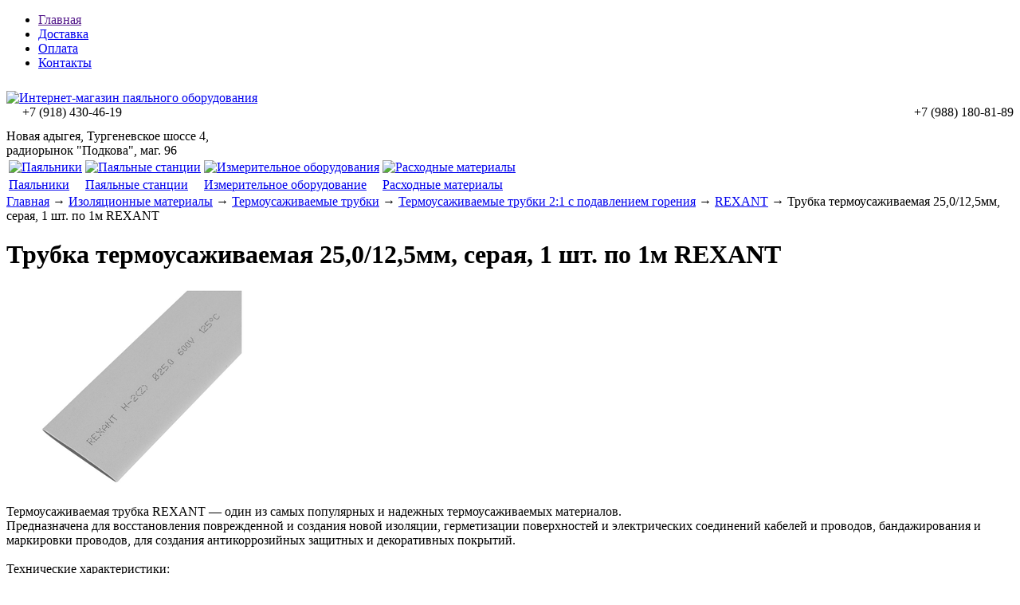

--- FILE ---
content_type: text/html; charset=UTF-8
request_url: https://paika-instrument.ru/products/-trubka-termousazhivaemaya-250125mm-seraya-1-sht-po-1m-rexant
body_size: 49405
content:
<!DOCTYPE html>

<html>
<head>
	<base href="https://paika-instrument.ru/"/>
	<title> Трубка термоусаживаемая  25,0/12,5мм, серая,  1 шт. по 1м REXANT</title>
	
	
	<meta http-equiv="Content-Type" content="text/html; charset=UTF-8" />
	<meta name="description" content="Трубка термоусаживаемая  25,0/12,5мм, серая,  1 шт. по 1м REXANT" />
	<meta name="keywords"    content=" Трубка термоусаживаемая  25,0/12,5мм, серая,  1 шт. по 1м REXANT, REXANT, Термоусаживаемые трубки 2:1 с подавлением горения" />
	<meta name="viewport" content="width=1024"/>
	
	
	<link rel="canonical" href="https://paika-instrument.ru/products/-trubka-termousazhivaemaya-250125mm-seraya-1-sht-po-1m-rexant"/>	
	
	<link href="https://paika-instrument.ru/design/default_1/css/style.css" rel="stylesheet" type="text/css" media="screen"/>
	<link href="https://paika-instrument.ru/design/default_1/images/favicon.ico" rel="icon"          type="image/x-icon"/>
	<link href="https://paika-instrument.ru/design/default_1/images/favicon.ico" rel="shortcut icon" type="image/x-icon"/>
	
	
	<script src="https://paika-instrument.ru/js/jquery/jquery.js"  type="text/javascript"></script>
	
	
		
	
	<script type="text/javascript" src="https://paika-instrument.ru/js/ctrlnavigate.js"></script>           
	
	
	<script src="/design/default_1/js/jquery-ui.min.js"></script>
	<script src="/design/default_1/js/ajax_cart.js"></script>
	
	
	<script src="https://paika-instrument.ru/js/baloon/js/baloon.js" type="text/javascript"></script>
	<link   href="https://paika-instrument.ru/js/baloon/css/baloon.css" rel="stylesheet" type="text/css" /> 
	
	
	
	<script src="https://paika-instrument.ru/js/autocomplete/jquery.autocomplete-min.js" type="text/javascript"></script>
	<script src="https://paika-instrument.ru/design/default_1/js/jquery.cookie.js" type="text/javascript"></script>
	<style>
		.autocomplete-suggestions{
		background-color: #ffffff;
		overflow: hidden;
		border: 1px solid #e0e0e0;
		overflow-y: auto;
		}
		.autocomplete-suggestions .autocomplete-suggestion{cursor: default;}
		.autocomplete-suggestions .selected { background:#F0F0F0; }
		.autocomplete-suggestions div { padding:2px 5px; white-space:nowrap; }
		.autocomplete-suggestions strong { font-weight:normal; color:#3399FF; }
	</style>	
	<script>
	$(function() {
		//  Автозаполнитель поиска
		$(".input_search").autocomplete({
			serviceUrl:'ajax/search_products.php',
			minChars:1,
			noCache: false, 
			onSelect:
				function(suggestion){
					 $(".input_search").closest('form').submit();
				},
			formatResult:
				function(suggestion, currentValue){
					var reEscape = new RegExp('(\\' + ['/', '.', '*', '+', '?', '|', '(', ')', '[', ']', '{', '}', '\\'].join('|\\') + ')', 'g');
					var pattern = '(' + currentValue.replace(reEscape, '\\$1') + ')';
	  				return (suggestion.data.image?"<img align=absmiddle src='"+suggestion.data.image+"'> ":'') + suggestion.value.replace(new RegExp(pattern, 'gi'), '<strong>$1<\/strong>');
				}	
		});
	});
	</script>
	
		
		
	<link rel="stylesheet" href="https://paika-instrument.ru/design/default_1/css/dcaccordion.css" type="text/css" media="screen" />
	<script type='text/javascript' src='https://paika-instrument.ru/design/default_1/js/jquery.hoverIntent.minified.js'></script>
	<script type='text/javascript' src='https://paika-instrument.ru/design/default_1/js/jquery.dcjqaccordion.2.7.js'></script>

	<script type="text/javascript">
	$(document).ready(function($){$('#accordion-1').dcAccordion({classParent : 'accordion-parent', // class li
	classActive : 'active', // calss если активирована сылка
	classArrow : 'accordion-icon', // class иконки
	classCount : 'accordion-count', // class в котором выводится кол-во пунктов в меню
	classExpand : 'accordion-current-parent', // ...
	eventType: 'click', // варинт работы меню "hover" - при наведении "click" - при нажатии
	hoverDelay: 10, // скорость появления подпунктов
	menuClose: true, // ...
	autoClose: true, // скрытие подменю, если наводим на другой пункт меню
	saveState: true, // сохранение перехода и добавление класса 
	activeautoExpand: false, // ...
	showCount: true, // показывать кол-во пунктов в меню false или true
	disableLink: true, // активна ссылка - "false" - нет, "true" - да (используется с eventType: 'hover')
	speed: 'show' // ...
	});
	});
	</script>

		
</head>
<body>
 
 <!--<div style="width:100%; position:fixed; color: red; font-size: 35px; text-align:center; top:40%; 
height:250px; background-color:grey; z-index:1000; ">
<br>В связи со сложившейся ситуацией в стране и мире наши магазины, расположенные по адресу <br>ул.Тургеневское шоссе 4, №№64-65, 96-97 работать не будут <br>C 28 марта по 5 апреля.</div>
-->
	<!-- Верхняя строка -->
	<div id="top_background">
	<div id="top">
	
		<!-- Меню -->
		<ul id="menu">
							
								<li >
					<a data-page="1" href="">Главная</a>
				</li>
											
								<li >
					<a data-page="3" href="dostavka">Доставка</a>
				</li>
											
								<li >
					<a data-page="2" href="oplata">Оплата</a>
				</li>
											
											
								<li >
					<a data-page="6" href="contact">Контакты</a>
				</li>
											
							         <!--<li><a href="https://forum.paika-instrument.ru" target="_blank">Форум</a></li>-->
		</ul>
		<!-- Меню (The End) -->
	
		<!-- Корзина 
		<div id="cart_informer">
			
			
	Корзина пуста

		</div>
		  Корзина (The End)-->

		<!-- Вход пользователя 
		<div id="account">
							<a id="register" href="user/register">Регистрация</a>
				<a id="login" href="user/login">Вход</a>
					</div>
		 Вход пользователя (The End)-->

	</div>
	</div>
	<!-- Верхняя строка (The End)-->
	
	<div style="background: url(design/default_1/images/bg-order.jpg) repeat-x; height: 10px; width: 100%;"></div>
	<!-- Шапка -->
	<div id="header">
		<div id="logo">
			<a href="/"><img src="https://paika-instrument.ru/design/default_1/images/logo.png" title="Интернет-магазин паяльного оборудования" alt="Интернет-магазин паяльного оборудования" style="width:100%"/></a>
		</div>	
		<div id="contact">
         
         <div style="float:left; margin-left:20px;">+7 (918) <span id="phone">430-46-19</span></div>
         <div style="float:right;
                     margin-left:20px;">+7 (988) <span id="phone">180-81-89</span></div>
			<div id="address" style="padding-top:30px;">Новая адыгея, Тургеневское шоссе 4,<br> радиорынок "Подкова", маг. 96 </div>
         
         	
		</div>	
     	<table>
        	<tr>
            	<td><a href="/catalog/%D0%9F%D0%B0%D1%8F%D0%BB%D1%8C%D0%BD%D0%B8%D0%BA%D0%B8"><img src="https://paika-instrument.ru/design/default_1/images/payalnik.jpg" alt="Паяльники" title="Паяльники" class="header-img"></a></td>
             	<td><a href="/catalog/%D0%9F%D0%B0%D1%8F%D0%BB%D1%8C%D0%BD%D1%8B%D0%B5_%D1%81%D1%82%D0%B0%D0%BD%D1%86%D0%B8%D0%B8_%D0%B8_%D1%82%D0%B5%D1%80%D0%BC%D0%BE%D1%84%D0%B5%D0%BD%D1%8B"><img src="https://paika-instrument.ru/design/default_1/images/Payalnye-stantsyi.jpg" alt="Паяльные станции" title="Паяльные станции" class="header-img"></a></td>
             	<td><a href="/catalog/izmeritelnoe-oborudovanie"><img src="https://paika-instrument.ru/design/default_1/images/Izmeritelnoe-oborudovanie.jpg" alt="Измерительное оборудования" title="Измерительное оборудование" class="header-img"></a></td>
             	<td><a href="https://paika-instrument.ru/catalog/rashodnye-materialy"><img src="https://paika-instrument.ru/design/default_1/images/Rashodnye-materialy.jpg" alt="Расходные материалы" title="Расходные материалы" class="header-img"></a></td>
         	</tr>
         	<tr>
             	<td><a href="/catalog/%D0%9F%D0%B0%D1%8F%D0%BB%D1%8C%D0%BD%D0%B8%D0%BA%D0%B8">Паяльники</a></td>
             	<td><a href="/catalog/%D0%9F%D0%B0%D1%8F%D0%BB%D1%8C%D0%BD%D1%8B%D0%B5_%D1%81%D1%82%D0%B0%D0%BD%D1%86%D0%B8%D0%B8_%D0%B8_%D1%82%D0%B5%D1%80%D0%BC%D0%BE%D1%84%D0%B5%D0%BD%D1%8B">Паяльные станции</a></td>
             	<td><a href="/catalog/izmeritelnoe-oborudovanie">Измерительное оборудование</a></td>
             	<td><a href="/catalog/rashodnye-materialy">Расходные материалы</a></td>
         	</tr>
         	             
         	
     	</table>
     <!--<div style="width:100%;text-align:center;"><img style="padding-top:10px; width:100%" src="/img/новый-филиал.png"/></div> -->
	</div>
	<!-- Шапка (The End)--> 


	<!-- Вся страница --> 
	<div id="main">
	
		<!-- Основная часть --> 
		<div id="content">
			


<!-- Хлебные крошки /-->
<div id="path">
	<a href="./">Главная</a>
		→ <a href="catalog/izolyatsionnye-materialy">Изоляционные материалы</a>
		→ <a href="catalog/termousazhivaemye-trubki">Термоусаживаемые трубки</a>
		→ <a href="catalog/termousazhivaemye-trubki-21-s-podavleniem-goreniya">Термоусаживаемые трубки 2:1 с подавлением горения</a>
			→ <a href="catalog/termousazhivaemye-trubki-21-s-podavleniem-goreniya/rexant">REXANT</a>
		→   Трубка термоусаживаемая  25,0/12,5мм, серая,  1 шт. по 1м REXANT                
</div>
<!-- Хлебные крошки #End /-->

<h1 data-product="7009"> Трубка термоусаживаемая  25,0/12,5мм, серая,  1 шт. по 1м REXANT</h1>

<div class="product">

	<!-- Большое фото -->
		<div class="image">
		<a href="https://paika-instrument.ru/files/products/izobrazhenie_2023-02-21_152117828.800x600w.png?c5cb49eab6dd54a68a439cb8d0917478" class="zoom" rel="group"><img src="https://paika-instrument.ru/files/products/izobrazhenie_2023-02-21_152117828.300x300.png?1979d364481dbb827d75c0e6145c5c7b" alt="" /></a>
	</div>
		<!-- Большое фото (The End)-->

	<!-- Описание товара -->
	<div class="description">
	
		<p><span>Термоусаживаемая трубка REXANT &mdash; один из самых популярных и надежных термоусаживаемых материалов.</span><br /><span>Предназначена для восстановления поврежденной и создания новой изоляции, герметизации поверхностей и электрических соединений кабелей и проводов, бандажирования и маркировки проводов, для создания антикоррозийных защитных и декоративных покрытий.</span><br /><br /><span>Технические характеристики:</span><br /><span>1. Горючесть: не поддерживает горение</span><br /><span>2. Относительное удлинение при разрыве: не менее 200 %</span><br /><span>3. Температура усадки:110 ℃</span><br /><span>4. Температурный диапазон в режиме эксплуатации: -40...+125 ℃</span><br /><span>5. Прочность на растяжение: не менее 10.4 МПа</span><br /><span>6. Электрическая прочность: не менее 19.7 кВ/мм</span><br /><span>7. Рабочее напряжение: 600 В</span><br /><span>8. Удельное электрическое сопротивление: 10^14 Ом/см</span><br /><span>9. Диаметр трубки до усадки: 25,0 мм</span><br /><span>10. Диаметр трубки после усадки: 12,5 мм</span><br /><span>11. Толщина трубки после усадки: 0,9 мм</span><br /><span>12. Состав: Полиолефин</span><br /><br /><br /><span>Отличается высокой гибкостью; материал(полиолефин), из которого изготовлена трубка, экологически безопасен.</span><br /><span>Уникальным свойством термоусаживаемых трубок является их способность менять свой диаметр, сжиматься в результате нагрева и принимать форму предмета или материала, на который совершается усадка, для этого достаточно нагреть трубку до необходимой температуры, а потом дать остыть.</span><br /><span>Трубка имеет свойство подавления горения, то есть она неспособна поддерживать горение, в отсутствии открытого огня затухает самостоятельно и неспособна воспламеняться.</span></p>
		
		
		<!-- Выбор варианта товара -->
		<form class="variants" action="/cart">
			<table>
						<tr class="variant">
				<td>
					<input id="variants_7030" name="variant" value="7030" type="radio" class="variant_radiobutton" checked style="display:none;"/>
				</td>
				<td>
									</td>
				<td>
										<span class="price">100 <span class="currency">руб</span></span>
				</td>
			</tr>
						
										
						</table>
			<!--<input type="submit" class="button" value="в корзину" data-result-text="добавлено"/>-->
		</form>
		<!-- Выбор варианта товара (The End) -->

			
	</div>
	<!-- Описание товара (The End)-->

	<!-- Дополнительные фото продукта -->
		<!-- Дополнительные фото продукта (The End)-->

	
	
	<!-- Соседние товары /-->
	<div id="back_forward">
					←&nbsp;<a class="prev_page_link" href="products/-trubka-termousazhivaemaya-250125mm-chernaya-1-sht-po-1m-rexant"> Трубка термоусаживаемая  25,0/12,5мм, черная,  1 шт. по 1м REXANT</a>
							<a class="next_page_link" href="products/-trubka-termousazhivaemaya-250125mm-sinyaya-1-sht-po-1m-rexant"> Трубка термоусаживаемая  25,0/12,5мм, синяя,  1 шт. по 1м REXANT</a>&nbsp;→
			</div>
	
</div>
<!-- Описание товара (The End)-->



<!-- Комментарии -->
<div id="comments">

	<h2>Комментарии</h2>
	
		<p>
		Пока нет комментариев
	</p>
		
	<!--Форма отправления комментария-->	
	<form class="comment_form" method="post">
		<h2>Написать комментарий</h2>
				<textarea class="comment_textarea" id="comment_text" name="text" data-format=".+" data-notice="Введите комментарий"></textarea><br />
		<div>
		<label for="comment_name">Имя</label>
		<input class="input_name" type="text" id="comment_name" name="name" value="" data-format=".+" data-notice="Введите имя"/><br />

		<input class="button" type="submit" name="comment" value="Отправить" />
		
		<label for="comment_captcha">Число</label>
		<div class="captcha"><img src="captcha/image.php?2605" alt='captcha'/></div> 
		<input class="input_captcha" id="comment_captcha" type="text" name="captcha_code" value="" data-format="\d\d\d\d" data-notice="Введите капчу"/>
		<input class="input_phone" type="text" id="comment_phone" name="phone" value=""/>
		</div>
	</form>
	<!--Форма отправления комментария (The End)-->
	
</div>
<!-- Комментарии (The End) -->



<script type="text/javascript" src="https://paika-instrument.ru/js/fancybox/jquery.fancybox.pack.js"></script>
<link rel="stylesheet" href="https://paika-instrument.ru/js/fancybox/jquery.fancybox.css" type="text/css" media="screen" />

<script>
$(function() {
	// Раскраска строк характеристик
	$(".features li:even").addClass('even');

	// Зум картинок
	$("a.zoom").fancybox({
		prevEffect	: 'fade',
		nextEffect	: 'fade'});
	});
</script>

		</div>
		<!-- Основная часть (The End) --> 

		<div id="left">

			<!-- Поиск-->
			<div id="search">
				<form action="products">
					<input class="input_search" type="text" name="keyword" value="" placeholder="Поиск товара"/>
					<input class="button_search" value="" type="submit" />
				</form>
			</div>
			<!-- Поиск (The End)-->

			
			<!-- Меню каталога -->
<span class="kak_h1">Каталог</span>
<div id="catalog_menu">
			


<ul class="accordion" id="accordion-1">

<li>
<a href="catalog/Паяльное_оборудование" data-category="55" >Паяльное оборудование</a>
<ul>

<li>
<a href="catalog/infrakrasnye-payalnye-stantsii" data-category="374" >Инфракрасные паяльные станции</a>
</li>

<li>
<a href="catalog/Паяльные_станции_и_термофены" data-category="56" >Паяльные станции и термофены</a>
</li>

<li>
<a href="catalog/demontazhnye-stantsii-olovootsosy-ekstraktory" data-category="373" >Демонтажные станции, оловоотсосы (экстракторы)</a>
</li>

<li>
<a href="catalog/Паяльные_ванны_нагреватели_плат" data-category="57" >Паяльные ванны, нагреватели плат</a>
</li>

<li>
<a href="catalog/Паяльники" data-category="58" >Паяльники</a>
</li>

<li>
<a href="catalog/payalniki-s-regulirovkoj-temperatury" data-category="375" >Паяльники с регулировкой температуры</a>
</li>

<li>
<a href="catalog/Газовые_паяльники_и_горелки" data-category="59" >Газовые паяльники и горелки</a>
</li>

<li>
<a href="catalog/Запчасти_для_паяльного_оборудования" data-category="60" >Запчасти для паяльного оборудования</a>
<ul>

<li>
<a href="catalog/feny-dlya-payalnyh-stantsij" data-category="359" >Фены для паяльных станций</a>
</li>

<li>
<a href="catalog/payalniki-dlya-payalnyh-stantsij" data-category="360" >Паяльники для паяльных станций</a>
</li>

<li>
<a href="catalog/nagrevatelnye-elementy-k-payalnikam" data-category="361" >Нагревательные элементы к паяльникам</a>
</li>

<li>
<a href="catalog/nagrevatelnye-elementy-k-fenam" data-category="362" >Нагревательные элементы к фенам</a>
</li>

</ul>
</li>

<li>
<a href="catalog/zhala-dlya-payalnyh-stantsij" data-category="363" >Жала для паяльных станций</a>
</li>

<li>
<a href="catalog/zhala-dlya-payalnikov" data-category="395" >Жала для паяльников</a>
</li>

<li>
<a href="catalog/podstavki-pod-payalniki" data-category="364" >Подставки под паяльники</a>
</li>

<li>
<a href="catalog/derzhateli-plat" data-category="369" >Держатели плат</a>
</li>

<li>
<a href="catalog/Разное" data-category="61" >Разное</a>
</li>

</ul>
</li>

<li>
<a href="catalog/oborudovanie-dlya-remonta-sensornyh-modulej" data-category="377" >Оборудование для ремонта сенсорных модулей</a>
</li>

<li>
<a href="catalog/izolyatsionnye-materialy" data-category="405" >Изоляционные материалы</a>
<ul>

<li>
<a href="catalog/termousazhivaemye-trubki" data-category="406" >Термоусаживаемые трубки</a>
<ul>

<li>
<a href="catalog/nabor-termousazhivaemyh-trubok-s-podavleniem-goreniya" data-category="408" >Набор термоусаживаемых трубок с подавлением горения</a>
</li>

<li>
<a href="catalog/termousazhivaemye-trubki-21-bez-podavleniya-goreniya" data-category="412" >Термоусаживаемые трубки 2:1 без подавления горения</a>
</li>

<li>
<a href="catalog/termousazhivaemye-trubki-21-s-podavleniem-goreniya" data-category="413" class="active">Термоусаживаемые трубки 2:1 с подавлением горения</a>
</li>

<li>
<a href="catalog/termousazhivaemye-trubki-21-dvustennye-s-kleevym-sloem" data-category="409" >Термоусаживаемые трубки 2:1 двустенные с клеевым слоем</a>
</li>

<li>
<a href="catalog/termousazhivaemye-trubki-31-dvuhstennye-s-kleevym-sloem" data-category="414" >Термоусаживаемые трубки 3:1 двухстенные с клеевым слоем</a>
</li>

<li>
<a href="catalog/termousazhivaemye-trubki-3-41-srednestennye-s-kleevym-sloem" data-category="410" >Термоусаживаемые трубки 3-4:1 среднестенные с клеевым слоем</a>
</li>

<li>
<a href="catalog/termousazhivaemye-trubki-41-dvuhstennye-s-kleevym-sloem" data-category="411" >Термоусаживаемые трубки 4:1 двухстенные с клеевым слоем</a>
</li>

<li>
<a href="catalog/termousazhivaemye-trubki-61-s-kleevym-sloem" data-category="415" >Термоусаживаемые трубки 6:1 с клеевым слоем</a>
</li>

</ul>
</li>

<li>
<a href="catalog/izolenta" data-category="407" >Изолента</a>
</li>

</ul>
</li>

<li>
<a href="catalog/rashodnye-materialy" data-category="8" >Расходные материалы</a>
<ul>

<li>
<a href="catalog/pripoi" data-category="366" >Припои</a>
<ul>

<li>
<a href="catalog/pripoi-s-flyusom" data-category="379" >Припои с флюсом</a>
</li>

<li>
<a href="catalog/pripoi-bez-flyusa" data-category="380" >Припои без флюса</a>
</li>

</ul>
</li>

<li>
<a href="catalog/payalnye-pasty" data-category="378" >Паяльные пасты</a>
</li>

<li>
<a href="catalog/flyusy-kanifol" data-category="367" >Флюсы, канифоль</a>
</li>

<li>
<a href="catalog/gubki-dlya-ochistki-zhal" data-category="368" >Губки для очистки жал</a>
</li>

<li>
<a href="catalog/Флюсы_очистители_лаки" data-category="38" >Очистители, лаки</a>
</li>

<li>
<a href="catalog/Аэрозоли_cramolin_i_solins" data-category="40" >Аэрозоли Cramolin, Solins</a>
</li>

<li>
<a href="catalog/Клейкая_лента_защитная_пленка_термоскотч" data-category="41" >Клеевые пистолеты, клеи, клейкая лента, термоскотч</a>
</li>

<li>
<a href="catalog/opletki-dlya-snyatiya-pripoya" data-category="370" >Оплетки для снятия припоя</a>
</li>

<li>
<a href="catalog/vse-dlya-izgotovleniya-pechatnyh-plat" data-category="371" >Все для изготовления печатных плат</a>
</li>

<li>
<a href="catalog/smazki-pasty-masla" data-category="372" >Смазки, пасты, масла</a>
</li>

<li>
<a href="catalog/markery-spetsialnye" data-category="376" >Маркеры специальные</a>
</li>

</ul>
</li>

<li>
<a href="catalog/instrument" data-category="7" >Инструмент</a>
<ul>

<li>
<a href="catalog/Otvertki-bity-golovki-nabory" data-category="20" >Отвертки, биты, головки, наборы</a>
<ul>

<li>
<a href="catalog/nabory-bit-i-golovok-s-rukoyatkami-i-klyuchami" data-category="354" >Наборы бит и головок с рукоятками и ключами</a>
</li>

<li>
<a href="catalog/nabory-otvertok" data-category="355" >Наборы отверток</a>
</li>

<li>
<a href="catalog/Прецизионные_и_ударные_отвертки_proskit" data-category="356" >Прецизионные и ударные отвертки Pro’sKit</a>
</li>

</ul>
</li>

<li>
<a href="catalog/Kabelerezy" data-category="21" >Кабелерезы</a>
</li>

<li>
<a href="catalog/Клещи_захватные_зажимные_переставные" data-category="22" >Клещи захватные, зажимные, переставные</a>
</li>

<li>
<a href="catalog/Кусачки_бокорезы" data-category="23" >Кусачки, бокорезы</a>
</li>

<li>
<a href="catalog/Кусачки_для_пластика" data-category="24" >Кусачки для пластика</a>
</li>

<li>
<a href="catalog/Пассатижи" data-category="25" >Пассатижи</a>
</li>

<li>
<a href="catalog/Плоскогубцы_круглогубцы_длинногубцы" data-category="26" >Плоскогубцы, круглогубцы, длинногубцы</a>
</li>

<li>
<a href="catalog/Ножницы_секаторы" data-category="27" >Ножницы, секаторы</a>
</li>

<li>
<a href="catalog/Скальпели_ножи" data-category="28" >Скальпели, ножи</a>
</li>

<li>
<a href="catalog/Пинцеты" data-category="29" >Пинцеты</a>
</li>

<li>
<a href="catalog/Обжимной_зачистной_инструмент_для_кабелей_клемм_и_разъемов" data-category="30" >Обжимной, зачистной инструмент для кабелей, клемм и разъемов</a>
</li>

<li>
<a href="catalog/Наборы_инструментов" data-category="31" >Наборы инструментов</a>
</li>

<li>
<a href="catalog/Различные_приспособления" data-category="33" >Различные приспособления</a>
</li>

<li>
<a href="catalog/Электроинструмент" data-category="34" >Электроинструмент</a>
</li>

<li>
<a href="catalog/Кассетницы_для_деталей" data-category="35" >Кассетницы для деталей</a>
</li>

<li>
<a href="catalog/Ключи_торцевые_шестигранные_наборы" data-category="36" >Ключи торцевые, шестигранные, наборы</a>
</li>

<li>
<a href="catalog/dielektricheskie-izolirovannye-do-1000-v" data-category="353" >Диэлектрические (изолированные) до 1000 В</a>
</li>

<li>
<a href="catalog/elektrodreli-motorchiki-tsangi-patrony-sverla" data-category="386" >Электродрели, моторчики, цанги, патроны свёрла</a>
</li>

<li>
<a href="catalog/kleevye-pistolety" data-category="400" >Клеевые пистолеты</a>
</li>

</ul>
</li>

<li>
<a href="catalog/izmeritelnoe-oborudovanie" data-category="9" >Измерительное оборудование</a>
<ul>

<li>
<a href="catalog/Мультиметры" data-category="43" >Мультиметры</a>
</li>

<li>
<a href="catalog/izmeriteli-fizicheskih-velichin-tahometry-anemometry-shumomery-gigrometry-lyuksmetry" data-category="65" >Измерители физических величин (тахометры, анемометры, шумомеры, гигрометры, люксметры)</a>
</li>

<li>
<a href="catalog/infrakrasnye-termometry-pirometry" data-category="66" >Инфракрасные термометры (пирометры)</a>
</li>

<li>
<a href="catalog/tokovye-kleschi" data-category="76" >Токовые клещи</a>
</li>

<li>
<a href="catalog/izmeriteli-lcr" data-category="63" >Измерители LCR</a>
</li>

<li>
<a href="catalog/detektory-napryazheniya-kabelnye-testery-trassoiskateli" data-category="62" >Детекторы напряжения, кабельные тестеры, трассоискатели</a>
</li>

<li>
<a href="catalog/stroitelnye-pribory-detektory-metalla-dalnomery" data-category="74" >Строительные приборы (детекторы металла, дальномеры)</a>
</li>

<li>
<a href="catalog/ostsilografy" data-category="44" >Осциллографы</a>
</li>

<li>
<a href="catalog/Генераторы" data-category="47" >Генераторы</a>
</li>

<li>
<a href="catalog/Частотомеры" data-category="48" >Частотомеры</a>
</li>

<li>
<a href="catalog/schupy-zazhimy-krokodil-k-izmeritelnomu-oborudovaniyu" data-category="396" >Щупы, зажимы "крокодил" к измерительному оборудованию</a>
</li>

</ul>
</li>

<li>
<a href="catalog/Прочие_приборы" data-category="50" >Измеритель ёмкости конденсаторов "ESR micro", программатор "Postal 3", измеритель "Малыш" и др.</a>
</li>

<li>
<a href="catalog/vesy" data-category="404" >Весы</a>
</li>

<li>
<a href="catalog/optika" data-category="10" >Оптика</a>
<ul>

<li>
<a href="catalog/Микроскопы" data-category="51" >Микроскопы</a>
</li>

<li>
<a href="catalog/lupy" data-category="52" >Лупы</a>
</li>

<li>
<a href="catalog/lupy-3-ya-ruka" data-category="357" >Лупы 3-я рука</a>
</li>

<li>
<a href="catalog/lampy---lupy-uvelichitelnye-na-strubtsinah-" data-category="358" >Лампы - лупы увеличительные на струбцинах </a>
</li>

<li>
<a href="catalog/Очки_монтажные" data-category="53" >Очки монтажные</a>
</li>

</ul>
</li>

<li>
<a href="catalog/istochniki-pitaniya-laboratornye" data-category="11" >Источники питания лабораторные</a>
</li>

<li>
<a href="catalog/ultrazvukovye-vanny" data-category="12" >Ультразвуковые ванны</a>
</li>

<li>
<a href="catalog/rasprodazha" data-category="13" >Распродажа</a>
</li>

<li>
<a href="catalog/ohrannye-signalizatsii-sistemy-gsm-ohrany-i-upravleniya" data-category="381" >Охранные сигнализации, системы GSM охраны и управления.</a>
</li>

<li>
<a href="catalog/arduino-raspberry-datchiki-i-uzly-k-nim" data-category="382" >Arduino, Raspberry. Датчики и узлы к ним.</a>
</li>

<li>
<a href="catalog/termostaty-gigrometry-dlya-inkubatorov-saun-kotelnyh-i-dr" data-category="383" >Термостаты, гигрометры для инкубаторов, саун, котельных и др.</a>
</li>

<li>
<a href="catalog/voltmetry-ampermetry-vattmetry-termometry-gigrometry-i-dr" data-category="384" >Вольтметры, амперметры, ваттметры, термометры, гигрометры и др.</a>
</li>


<li>
<a href="catalog/rele-vremeni-tajmera-kommutatory-ispolnyayuschie-ustrojstva" data-category="387" >Реле времени, таймера, коммутаторы, исполняющие устройства</a>
</li>

<li>
<a href="catalog/ponizhayuschie-povyshayuschie-modulya-konvertery-bloki-pitaniya-preobrazovateli" data-category="388" >DC / DC преобразователи, модули питания.</a>
</li>

<li>
<a href="catalog/bms-moduli-zaryada-i-balansirovki-testera-akkumulyatorov-" data-category="389" >BMS модули заряда и балансировки, тестера аккумуляторов. </a>
</li>

<li>
<a href="catalog/umnyj-dom-avtomatika" data-category="390" >Умный дом. Автоматика</a>
</li>

<li>
<a href="catalog/usiliteli-bluetooth-moduli-mp3-proigryvateli" data-category="391" >Усилители, Bluetooth модули, MP3 проигрыватели</a>
</li>

<li>
<a href="catalog/avtomobilnaya-elektronika" data-category="392" >Автомобильная электроника</a>
</li>

<li>
<a href="catalog/tochechnaya-svarka-batarej" data-category="393" >Точечная сварка батарей</a>
</li>

<li>
<a href="catalog/shim-kontrollery-regulyatory-moschnosti-regulyatory-oborotov-dvigatelya" data-category="394" >ШИМ контроллеры. Регуляторы мощности. Регуляторы оборотов двигателя</a>
</li>

<li>
<a href="catalog/radiokonstruktory-dlya-nachinayuschih-vyklyuchateli-provoda-razemy-" data-category="397" >Радиоконструкторы для начинающих. Выключатели. Провода. Разъёмы. </a>
</li>

<li>
<a href="catalog/programmatory-perehodniki" data-category="398" >Программаторы, переходники</a>
</li>

<li>
<a href="catalog/slaviteks-gsm-moduli" data-category="399" >Славитекс GSM-модули</a>
</li>

<li>
<a href="catalog/generatory-esr--metry-testera-komponentovchastotomery-usb--doktora" data-category="401" >Генераторы, ESR- метры, тестера компонентов,частотомеры, USB- доктора</a>
</li>


<li>
<a href="catalog/inkubatory-perevorot-yaits-termostaty-nagrevateli" data-category="403" >Инкубаторы. Переворот яиц. Термостаты. Нагреватели.</a>
</li>

</ul>
</div>
<!-- Меню каталога (The End)-->
	
	
				
			<!-- Все бренды -->
			
			
						<div id="all_brands">
				<h2>Все бренды:</h2>
					
										<a href="brands/-bakon-"> BAKON 	</a>
										
										<a href="brands/_hoden_"> Hoden </a>
										
										<a href="brands/_micsig_"> Micsig </a>
										
										<a href="brands/raspberry"> Raspberry</a>
										
										<a href="brands/_yizhan_"> YIZHAN </a>
										
										<a href="brands/3m">3M</a>
										
										<a href="brands/aoyue">AOYUE</a>
										
										<a href="brands/appa">APPA</a>
										
										<a href="brands/arduino">arduino</a>
										
										<a href="brands/asahi">ASAHI</a>
										
										<a href="brands/baku">Baku</a>
										
										<a href="brands/carton">Carton</a>
										
										<a href="brands/codyson">Codyson</a>
										
										<a href="brands/cramolin">Cramolin</a>
										
										<a href="brands/cyberflux_">CyberFlux</a>
										
										<a href="brands/dayrex">DAYREX</a>
										
										<a href="brands/edding">Edding</a>
										
										<a href="brands/efd">EFD</a>
										
										<a href="brands/element">Element</a>
										
										<a href="brands/elstein">Elstein</a>
										
										<a href="brands/ersa">ERSA</a>
										
										<a href="brands/felder">Felder</a>
										
										<a href="brands/fluke">Fluke</a>
										
										<a href="brands/goot">Goot</a>
										
										<a href="brands/honest_">Honest </a>
										
										<a href="brands/jackly">Jackly</a>
										
										<a href="brands/jakemy">Jakemy</a>
										
										<a href="brands/jovy-systems">Jovy Systems</a>
										
										<a href="brands/kada">Kada</a>
										
										<a href="brands/kaisi">KAISI</a>
										
										<a href="brands/keller">Keller</a>
										
										<a href="brands/lukey">Lukey</a>
										
										<a href="brands/mastech">Mastech</a>
										
										<a href="brands/masters_">MASTERS</a>
										
										<a href="brands/mechanic">Mechanic</a>
										
										<a href="brands/noname">noname</a>
										
										<a href="brands/owon">OWON</a>
										
										<a href="brands/peakmeter_">PeakMeter</a>
										
										<a href="brands/proskit">Pro'sKit</a>
										
										<a href="brands/proconnect">PROCONNECT</a>
										
										<a href="brands/quick">Quick</a>
										
										<a href="brands/quicko">QUICKO</a>
										
										<a href="brands/rexant">REXANT</a>
										
										<a href="brands/sanwa">Sanwa</a>
										
										<a href="brands/scotle">Scotle</a>
										
										<a href="brands/solderplus">SolderPlus</a>
										
										<a href="brands/solins">Solins</a>
										
										<a href="brands/sunshine">SUNSHINE</a>
										
										<a href="brands/sunwa">Sunwa</a>
										
										<a href="brands/texas">TEXAS</a>
										
										<a href="brands/uni-t">UNI-T</a>
										
										<a href="brands/uniontest">UnionTEST</a>
										
										<a href="brands/uyue_">UYUE </a>
										
										<a href="brands/victor">Victor</a>
										
										<a href="brands/wep">W.E.P.</a>
										
										<a href="brands/weiss">weiss</a>
										
										<a href="brands/yaxun">YaXun</a>
										
										<a href="brands/yihua">Yihua</a>
										
										<a href="brands/zd">ZD</a>
										
										<a href="brands/zhanlida">Zhanlida</a>
										
										<a href="brands/akip">АКИП</a>
										
										<a href="brands/kpt-8-">КПТ-8 </a>
										
										<a href="brands/Микромед">Микромед</a>
										
										<a href="brands/Производство_России">Пр-во Россия</a>
										
										<a href="brands/slaviteks">Славитекс</a>
												</div>
						<!-- Все бренды (The End)-->

			<!-- Выбор валюты -->
			
						<!-- Выбор валюты (The End) -->	

			
			
			
			
						<br />
			<h2>Новинки</h2>
			<!-- Список товаров-->
			<ul class="tiny_products">

				
				<!-- Товар-->
				<li class="product_left">
					
					<!-- Фото товара -->
										<div class="image">
						<a href="products/universalnaya-klemma-smk-222-412-2-provodnaya-seraya-008-254-mm-rexant"><img src="https://paika-instrument.ru/files/products/izobrazhenie_2023-02-24_130448171.100x100.png?76d384e52bca4bf98f6cb42358ff61e0" alt="Универсальная клемма  СМК  222-412,  2-проводная серая 0,08-2,5/4 мм² REXANT"/></a>
					</div>
										<!-- Фото товара (The End) -->

					<!-- Название товара -->
					<h3><a data-product="7080" href="products/universalnaya-klemma-smk-222-412-2-provodnaya-seraya-008-254-mm-rexant">Универсальная клемма  СМК  222-412,  2-проводная серая 0,08-2,5/4 мм² REXANT</a></h3>
					<!-- Название товара (The End) -->

										
					
				</li>
				<!-- Товар (The End)-->
				
				<!-- Товар-->
				<li class="product_left">
					
					<!-- Фото товара -->
										<div class="image">
						<a href="products/universalnaya-klemma-smk-222-413-3-provodnaya-seraya-008-254-mm-50-shtup-rexant"><img src="https://paika-instrument.ru/files/products/izobrazhenie_2023-02-24_131021719.100x100.png?4fdaa263af455f37751064d7271c7511" alt="Универсальная клемма СМК 222-413, 3-проводная серая 0,08-2,5/4 мм² (50 шт/уп) REXANT"/></a>
					</div>
										<!-- Фото товара (The End) -->

					<!-- Название товара -->
					<h3><a data-product="7079" href="products/universalnaya-klemma-smk-222-413-3-provodnaya-seraya-008-254-mm-50-shtup-rexant">Универсальная клемма СМК 222-413, 3-проводная серая 0,08-2,5/4 мм² (50 шт/уп) REXANT</a></h3>
					<!-- Название товара (The End) -->

										
					
				</li>
				<!-- Товар (The End)-->
				
				<!-- Товар-->
				<li class="product_left">
					
					<!-- Фото товара -->
										<div class="image">
						<a href="products/gm-328a-tester-tranzistorov-izmeritel-emkosti-esr-napryazheniya-generator-chastoty-"><img src="https://paika-instrument.ru/files/products/1_11.100x100.jpg?ed922a160915c086ccd00b4bb236aed9" alt="GM 328A тестер транзисторов, измеритель ёмкости, ESR, напряжения. Генератор частоты. "/></a>
					</div>
										<!-- Фото товара (The End) -->

					<!-- Название товара -->
					<h3><a data-product="6397" href="products/gm-328a-tester-tranzistorov-izmeritel-emkosti-esr-napryazheniya-generator-chastoty-">GM 328A тестер транзисторов, измеритель ёмкости, ESR, напряжения. Генератор частоты. </a></h3>
					<!-- Название товара (The End) -->

											Нет в наличии
					
				</li>
				<!-- Товар (The End)-->
				
				<!-- Товар-->
				<li class="product_left">
					
					<!-- Фото товара -->
										<div class="image">
						<a href="products/usilitel-2-h-50-vt-v-korpuse-biuetooth-50-usb-plejer-tf--card"><img src="https://paika-instrument.ru/files/products/hbcd6079cd7534266befa04cd3a2ef7aej.100x100.jpg?1a032c6a224d0d451c3d8861d94b0543" alt="Усилитель 2 х 50 вт в корпусе, Biuetooth 5.0, USB плейер, TF- card"/></a>
					</div>
										<!-- Фото товара (The End) -->

					<!-- Название товара -->
					<h3><a data-product="6491" href="products/usilitel-2-h-50-vt-v-korpuse-biuetooth-50-usb-plejer-tf--card">Усилитель 2 х 50 вт в корпусе, Biuetooth 5.0, USB плейер, TF- card</a></h3>
					<!-- Название товара (The End) -->

										
					
				</li>
				<!-- Товар (The End)-->
				
				<!-- Товар-->
				<li class="product_left">
					
					<!-- Фото товара -->
										<div class="image">
						<a href="products/mg-328m-mnogofunktsionalnyj-tester-elementovizmeritel-emkosti-i-esr-kondensatora"><img src="https://paika-instrument.ru/files/products/c.100x100.jpg?6a7494dc3bbeb31562bd99551e368695" alt="MG 328М многофункциональный тестер элементов,измеритель ёмкости и ESR конденсатора"/></a>
					</div>
										<!-- Фото товара (The End) -->

					<!-- Название товара -->
					<h3><a data-product="6413" href="products/mg-328m-mnogofunktsionalnyj-tester-elementovizmeritel-emkosti-i-esr-kondensatora">MG 328М многофункциональный тестер элементов,измеритель ёмкости и ESR конденсатора</a></h3>
					<!-- Название товара (The End) -->

											Нет в наличии
					
				</li>
				<!-- Товар (The End)-->
				
				<!-- Товар-->
				<li class="product_left">
					
					<!-- Фото товара -->
										<div class="image">
						<a href="products/moschnyj-turbinnyj-ventilyator-12v-4a-model-bfb1212gh-"><img src="https://paika-instrument.ru/files/products/htb1iweuspxxxxazxpxxq6xxfxxxh.100x100.jpg?61258be7e55496577fa7fb56ab936026" alt="Мощный турбинный вентилятор 12V 4A модель BFB1212GH "/></a>
					</div>
										<!-- Фото товара (The End) -->

					<!-- Название товара -->
					<h3><a data-product="6479" href="products/moschnyj-turbinnyj-ventilyator-12v-4a-model-bfb1212gh-">Мощный турбинный вентилятор 12V 4A модель BFB1212GH </a></h3>
					<!-- Название товара (The End) -->

											Нет в наличии
					
				</li>
				<!-- Товар (The End)-->
				
				<!-- Товар-->
				<li class="product_left">
					
					<!-- Фото товара -->
										<div class="image">
						<a href="products/-turbinnyj-tsentrobezhnyj-ventilyator-12v-2a-model-bl4447-04w-b49"><img src="https://paika-instrument.ru/files/products/htb1.vwzh.qil1jjszfhq6ydzfxas.100x100.jpg?abddf26ec4cd8fbb055ffea69ac14d02" alt=" Турбинный центробежный вентилятор 12В 2А модель BL4447-04W-B49"/></a>
					</div>
										<!-- Фото товара (The End) -->

					<!-- Название товара -->
					<h3><a data-product="6478" href="products/-turbinnyj-tsentrobezhnyj-ventilyator-12v-2a-model-bl4447-04w-b49"> Турбинный центробежный вентилятор 12В 2А модель BL4447-04W-B49</a></h3>
					<!-- Название товара (The End) -->

										
					
				</li>
				<!-- Товар (The End)-->
				
				<!-- Товар-->
				<li class="product_left">
					
					<!-- Фото товара -->
										<div class="image">
						<a href="products/indikator-emkosti-kislotnyh-i-litievyh-batarej-8---70-volt"><img src="https://paika-instrument.ru/files/products/chyas.100x100.jpg?3f4b6b2f5983038be1ae796068b51bca" alt="Индикатор ёмкости кислотных и литиевых батарей 8 - 70 вольт"/></a>
					</div>
										<!-- Фото товара (The End) -->

					<!-- Название товара -->
					<h3><a data-product="6477" href="products/indikator-emkosti-kislotnyh-i-litievyh-batarej-8---70-volt">Индикатор ёмкости кислотных и литиевых батарей 8 - 70 вольт</a></h3>
					<!-- Название товара (The End) -->

										
					
				</li>
				<!-- Товар (The End)-->
				
				<!-- Товар-->
				<li class="product_left">
					
					<!-- Фото товара -->
										<div class="image">
						<a href="products/mnogotselevoj-izmeritel-radio-komponentov-izmeritel-induktivnosti-emkosti-i-esr"><img src="https://paika-instrument.ru/files/products/htb19zeauddybenksmlyq6xfnvxav.100x100.jpg?082939fed90a8df61074dcbf6823f72c" alt="Многоцелевой измеритель радио компонентов. Измеритель индуктивности, ёмкости и ESR"/></a>
					</div>
										<!-- Фото товара (The End) -->

					<!-- Название товара -->
					<h3><a data-product="6480" href="products/mnogotselevoj-izmeritel-radio-komponentov-izmeritel-induktivnosti-emkosti-i-esr">Многоцелевой измеритель радио компонентов. Измеритель индуктивности, ёмкости и ESR</a></h3>
					<!-- Название товара (The End) -->

											Нет в наличии
					
				</li>
				<!-- Товар (The End)-->
				
				<!-- Товар-->
				<li class="product_left">
					
					<!-- Фото товара -->
										<div class="image">
						<a href="products/tsapon-lak-s-kistyu"><img src="https://paika-instrument.ru/files/products/ychvsampirtold.100x100.png?acaca8916ffd53ca984bde5955a8e2e2" alt="Цапон лак с кистью"/></a>
					</div>
										<!-- Фото товара (The End) -->

					<!-- Название товара -->
					<h3><a data-product="6264" href="products/tsapon-lak-s-kistyu">Цапон лак с кистью</a></h3>
					<!-- Название товара (The End) -->

										
					
				</li>
				<!-- Товар (The End)-->
										
			</ul>
				
			
			
			<!-- Просмотренные товары -->
			
						<!-- Просмотренные товары (The End)-->
			
			
			<!-- Меню блога -->
			
			
						<!-- Меню блога  (The End) -->
			
		</div>			

	</div>
	<!-- Вся страница (The End)--> 
	
	<!-- Футер -->
 <div id="razdelitel_footer"></div>
	<div id="footer">
     
     <a style="color:#f9f9f9; font-size:16px; text-decoration:none; padding-bottom:20px;" href="/">@ 2016-2023 Магазин паяльного оборудования</a>
     
     <br/><br><br>
 
</div>
	<!-- Футер (The End)--> 
 
 
 
 
 <!-- Yandex.Metrika counter -->
<script type="text/javascript">
    (function (d, w, c) {
        (w[c] = w[c] || []).push(function() {
            try {
                w.yaCounter38730275 = new Ya.Metrika({
                    id:38730275,
                    clickmap:true,
                    trackLinks:true,
                    accurateTrackBounce:true,
                    webvisor:true
                });
            } catch(e) { }
        });

        var n = d.getElementsByTagName("script")[0],
            s = d.createElement("script"),
            f = function () { n.parentNode.insertBefore(s, n); };
        s.type = "text/javascript";
        s.async = true;
        s.src = "https://mc.yandex.ru/metrika/watch.js";

        if (w.opera == "[object Opera]") {
            d.addEventListener("DOMContentLoaded", f, false);
        } else { f(); }
    })(document, window, "yandex_metrika_callbacks");
</script>
<noscript><div><img src="https://mc.yandex.ru/watch/38730275" style="position:absolute; left:-9999px;" alt="" /></div></noscript>
<!-- /Yandex.Metrika counter -->
 
 
 
 
 
 
 

<!-- BEGIN JIVOSITE CODE  
 <script type='text/javascript'>
 (function(){ var widget_id = '8uuTX1wmWw';var d=document;var w=window;function l(){
 var s = document.createElement('script'); s.type = 'text/javascript'; s.async = true; s.src = '//code.jivosite.com/script/widget/'+widget_id; var ss = document.getElementsByTagName('script')[0]; ss.parentNode.insertBefore(s, ss);}if(d.readyState=='complete'){l();}else{if(w.attachEvent){w.attachEvent('onload',l);}else{w.addEventListener('load',l,false);}}})();</script>
  END JIVOSITE CODE -->


 
	
</body>
</html><!--
memory peak usage: 2589536 bytes
page generation time: 0.082478046417236 seconds
-->